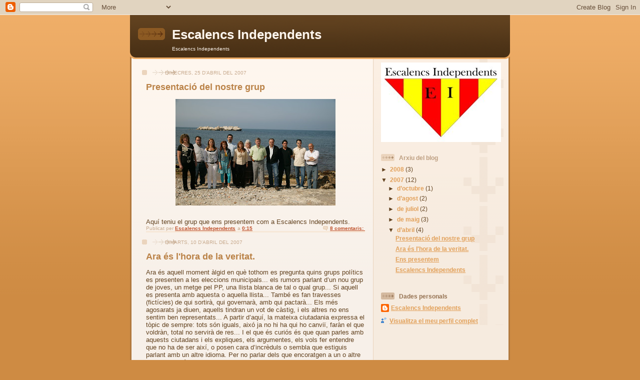

--- FILE ---
content_type: text/html; charset=UTF-8
request_url: https://escalencs.blogspot.com/2007/04/
body_size: 10289
content:
<!DOCTYPE html>
<html dir='ltr'>
<head>
<link href='https://www.blogger.com/static/v1/widgets/2944754296-widget_css_bundle.css' rel='stylesheet' type='text/css'/>
<meta content='text/html; charset=UTF-8' http-equiv='Content-Type'/>
<meta content='blogger' name='generator'/>
<link href='https://escalencs.blogspot.com/favicon.ico' rel='icon' type='image/x-icon'/>
<link href='http://escalencs.blogspot.com/2007/04/' rel='canonical'/>
<link rel="alternate" type="application/atom+xml" title="Escalencs Independents - Atom" href="https://escalencs.blogspot.com/feeds/posts/default" />
<link rel="alternate" type="application/rss+xml" title="Escalencs Independents - RSS" href="https://escalencs.blogspot.com/feeds/posts/default?alt=rss" />
<link rel="service.post" type="application/atom+xml" title="Escalencs Independents - Atom" href="https://www.blogger.com/feeds/9010317236312229114/posts/default" />
<!--Can't find substitution for tag [blog.ieCssRetrofitLinks]-->
<meta content='http://escalencs.blogspot.com/2007/04/' property='og:url'/>
<meta content='Escalencs Independents' property='og:title'/>
<meta content='Escalencs Independents' property='og:description'/>
<title>Escalencs Independents: d&#8217;abril 2007</title>
<style id='page-skin-1' type='text/css'><!--
/*
-----------------------------------------------
Blogger Template Style
Name: 	  Thisaway
Date:     29 Feb 2004
Updated by: Blogger Team
----------------------------------------------- */
/* global
----------------------------------------------- */
body {
margin: 0;
text-align: center;
min-width: 760px;
background: #ce8b43 url(https://resources.blogblog.com/blogblog/data/thisaway/bg_body.gif) repeat-x left top;
color: #634320;
font-size: small;
}
blockquote {
margin: 0;
padding-top: 0;
padding-right: 10px;
padding-bottom: 0;
padding-left: 10px;
border-left: 6px solid #f7e8d8;
border-right: 6px solid #f7e8d8;
color: #ba8247;
}
code {
color: #ba8247;
}
hr {
display: none;
}
/* layout
----------------------------------------------- */
#outer-wrapper {
margin: 0 auto;
width: 760px;
text-align: left;
font: normal normal 100% Helvetica,Arial,Verdana,'Trebuchet MS', Sans-serif;
}
#header-wrapper {
padding-bottom: 15px;
background: url(https://resources.blogblog.com/blogblog/data/thisaway/bg_header_bottom.gif) no-repeat left bottom;
}
#header {
background: #634320 url(https://resources.blogblog.com/blogblog/data/thisaway/bg_header.gif) repeat-x left bottom;
}
#content-wrapper {
position: relative;
width: 760px;
background: #f7f0e9 url(https://resources.blogblog.com/blogblog/data/thisaway/bg_main_wrapper.gif) repeat-y left top;
}
#main-wrapper {
display: inline; /* fixes a strange ie margin bug */
float: left;
margin-top: 0;
margin-right: 0;
margin-bottom: 0;
margin-left: 3px;
padding: 0;
width: 483px;
word-wrap: break-word; /* fix for long text breaking sidebar float in IE */
overflow: hidden;     /* fix for long non-text content breaking IE sidebar float */
}
#main {
padding-top: 22px;
padding-right: 8px;
padding-bottom: 0;
padding-left: 8px;
background: url(https://resources.blogblog.com/blogblog/data/thisaway/bg_content.gif) repeat-x left top;
}
.post {
margin-top: 0;
margin-right: 8px;
margin-bottom: 14px;
margin-left: 21px;
padding: 0;
border-bottom: 3px solid #f7e8d8;
}
#comments {
margin-top: 0;
margin-right: 16px;
margin-bottom: 14px;
margin-left: 29px;
padding: 10px;
border: 1px solid #f0e0ce;
background-color: #f5ede4;
}
#sidebar-wrapper {
display: inline; /* fixes a strange ie margin bug */
float: right;
margin-top: 0;
margin-right: 3px;
margin-bottom: 0;
margin-left: 0;
width: 269px;
color: #634320;
line-height: 1.4em;
font-size: 90%;
background: url(https://resources.blogblog.com/blogblog/data/thisaway/bg_sidebar.gif) repeat-x left top;
word-wrap: break-word; /* fix for long text breaking sidebar float in IE */
overflow: hidden;     /* fix for long non-text content breaking IE sidebar float */
}
#sidebar {
padding-top: 7px;
padding-right: 11px;
padding-bottom: 0;
padding-left: 14px;
background: url(https://resources.blogblog.com/blogblog/data/thisaway/bg_sidebar_arrow.gif) repeat-y 179px 0;
}
#sidebar .widget {
margin-bottom: 20px;
}
#footer-wrapper {
padding-top: 15px;
background: url(https://resources.blogblog.com/blogblog/data/thisaway/bg_footer_top.gif) no-repeat left top;
clear: both;
}
#footer {
background: #493015 url(https://resources.blogblog.com/blogblog/data/thisaway/bg_footer.gif) repeat-x left top;
text-align: center;
min-height: 2em;
}
/* headings
----------------------------------------------- */
#header h1 {
margin: 0;
padding-top: 24px;
padding-right: 0;
padding-bottom: 0;
padding-left: 84px;
background: url(https://resources.blogblog.com/blogblog/data/thisaway/icon_header_left.gif) no-repeat 16px 26px;
}
h2.date-header {
margin: 0;
padding-top: 0;
padding-right: 0;
padding-bottom: 0;
padding-left: 29px;
text-transform: uppercase;
color: #c8ab8f;
background: url(https://resources.blogblog.com/blogblog/data/thisaway/icon_date.gif) no-repeat 13px 0;
font-size: 80%;
font-weight: normal;
}
.date-header span {
margin-top: 0;
margin-right: 0;
margin-bottom: 0;
margin-left: 5px;
padding-top: 0;
padding-right: 25px;
padding-bottom: 0;
padding-left: 25px;
background: url(https://resources.blogblog.com/blogblog/data/thisaway/bg_date.gif) no-repeat left 0;
}
.sidebar h2 {
padding-top: 1px;
padding-right: 0;
padding-bottom: 0;
padding-left: 36px;
color: #bd9e80;
background: url(https://resources.blogblog.com/blogblog/data/thisaway/icon_sidebar_heading_left.gif) no-repeat left 45%;
font: normal bold 100% Helvetica,Arial,Verdana,'Trebuchet MS', Sans-serif;
}
.sidebar .Profile h2 {
color: #957252;
background: url(https://resources.blogblog.com/blogblog/data/thisaway/icon_sidebar_profileheading_left.gif) no-repeat left 45%;
}
.post h3 {
margin-top: 13px;
margin-right: 0;
margin-bottom: 13px;
margin-left: 0;
padding: 0;
color: #ba8247;
font-size: 140%;
}
.post h3 a, .post h3 a:visited {
color: #ba8247;
}
#comments h4 {
margin-top: 0;
font-size: 120%;
}
/* text
----------------------------------------------- */
#header h1 {
color: #fef6ee;
font: normal normal 200% Verdana, sans-serif;
}
#header .description {
margin: 0;
padding-top: 7px;
padding-right: 16px;
padding-bottom: 0;
padding-left: 84px;
color: #fef6ee;
font: normal normal 80% Helvetica,Arial,Verdana,'Trebuchet MS', Sans-serif;
}
.post-body p {
line-height: 1.4em;
/* Fix bug in IE5/Win with italics in posts */
margin: 0;
height: 1%;
overflow: visible;
}
.post-footer {
font-size: 80%;
color: #c8ab8f;
}
.uncustomized-post-template .post-footer {
text-align: right;
}
.uncustomized-post-template .post-footer .post-author,
.uncustomized-post-template .post-footer .post-timestamp {
display: block;
float: left;
text-align: left;
margin-right: 4px;
}
p.comment-author {
font-size: 83%;
}
.deleted-comment {
font-style:italic;
color:gray;
}
.comment-body p {
line-height: 1.4em;
}
.feed-links {
clear: both;
line-height: 2.5em;
margin-bottom: 0.5em;
margin-left: 29px;
}
#footer .widget {
margin: 0;
padding-top: 0;
padding-right: 0;
padding-bottom: 15px;
padding-left: 55px;
color: #fef6ee;
font-size: 90%;
line-height: 1.4em;
background: url(https://resources.blogblog.com/blogblog/data/thisaway/icon_footer.gif) no-repeat 16px 0;
}
/* lists
----------------------------------------------- */
.post ul {
padding-left: 32px;
list-style-type: none;
line-height: 1.4em;
}
.post li {
padding-top: 0;
padding-right: 0;
padding-bottom: 4px;
padding-left: 17px;
background: url(https://resources.blogblog.com/blogblog/data/thisaway/icon_list_item_left.gif) no-repeat left 3px;
}
#comments ul {
margin: 0;
padding: 0;
list-style-type: none;
}
#comments li {
padding-top: 0;
padding-right: 0;
padding-bottom: 1px;
padding-left: 17px;
background: url(https://resources.blogblog.com/blogblog/data/thisaway/icon_comment_left.gif) no-repeat left 3px;
}
.sidebar ul {
padding: 0;
list-style-type: none;
line-height: 1.2em;
margin-left: 0;
}
.sidebar li {
padding-top: 0;
padding-right: 0;
padding-bottom: 4px;
padding-left: 17px;
background: url(https://resources.blogblog.com/blogblog/data/thisaway/icon_list_item.gif) no-repeat left 3px;
}
#blog-pager-newer-link {
float: left;
margin-left: 29px;
}
#blog-pager-older-link {
float: right;
margin-right: 16px;
}
#blog-pager {
text-align: center;
}
/* links
----------------------------------------------- */
a {
color: #bf4e27;
font-weight: bold;
}
a:hover {
color: #8f3213;
}
a.comment-link {
/* ie5.0/win doesn't apply padding to inline elements,
so we hide these two declarations from it */
background/* */:/**/url(https://resources.blogblog.com/blogblog/data/thisaway/icon_comment_left.gif) no-repeat left 45%;
padding-left: 14px;
}
html>body a.comment-link {
/* respecified, for ie5/mac's benefit */
background: url(https://resources.blogblog.com/blogblog/data/thisaway/icon_comment_left.gif) no-repeat left 45%;
padding-left: 14px;
}
.sidebar a {
color: #e2a059;
}
.sidebar a:hover {
color: #ba742a;
}
#header h1 a {
color: #fef6ee;
text-decoration: none;
}
#header h1 a:hover {
color: #d9c6b4;
}
.post h3 a {
text-decoration: none;
}
a img {
border-width: 0;
}
.clear {
clear: both;
line-height: 0;
height: 0;
}
.profile-textblock {
clear: both;
margin-bottom: 10px;
margin-left: 0;
}
.profile-img {
float: left;
margin-top: 0;
margin-right: 5px;
margin-bottom: 5px;
margin-left: 0;
padding: 3px;
border: 1px solid #ebd4bd;
}
.profile-link {
padding-top: 0;
padding-right: 0;
padding-bottom: 0;
padding-left: 17px;
background: url(https://resources.blogblog.com/blogblog/data/thisaway_blue/icon_profile_left.gif) no-repeat left 0;
}
/** Page structure tweaks for layout editor wireframe */
body#layout #main,
body#layout #sidebar {
padding: 0;
}

--></style>
<link href='https://www.blogger.com/dyn-css/authorization.css?targetBlogID=9010317236312229114&amp;zx=b2ae5eab-2466-4c64-a25a-1c4bf625c0aa' media='none' onload='if(media!=&#39;all&#39;)media=&#39;all&#39;' rel='stylesheet'/><noscript><link href='https://www.blogger.com/dyn-css/authorization.css?targetBlogID=9010317236312229114&amp;zx=b2ae5eab-2466-4c64-a25a-1c4bf625c0aa' rel='stylesheet'/></noscript>
<meta name='google-adsense-platform-account' content='ca-host-pub-1556223355139109'/>
<meta name='google-adsense-platform-domain' content='blogspot.com'/>

</head>
<body>
<div class='navbar section' id='navbar'><div class='widget Navbar' data-version='1' id='Navbar1'><script type="text/javascript">
    function setAttributeOnload(object, attribute, val) {
      if(window.addEventListener) {
        window.addEventListener('load',
          function(){ object[attribute] = val; }, false);
      } else {
        window.attachEvent('onload', function(){ object[attribute] = val; });
      }
    }
  </script>
<div id="navbar-iframe-container"></div>
<script type="text/javascript" src="https://apis.google.com/js/platform.js"></script>
<script type="text/javascript">
      gapi.load("gapi.iframes:gapi.iframes.style.bubble", function() {
        if (gapi.iframes && gapi.iframes.getContext) {
          gapi.iframes.getContext().openChild({
              url: 'https://www.blogger.com/navbar/9010317236312229114?origin\x3dhttps://escalencs.blogspot.com',
              where: document.getElementById("navbar-iframe-container"),
              id: "navbar-iframe"
          });
        }
      });
    </script><script type="text/javascript">
(function() {
var script = document.createElement('script');
script.type = 'text/javascript';
script.src = '//pagead2.googlesyndication.com/pagead/js/google_top_exp.js';
var head = document.getElementsByTagName('head')[0];
if (head) {
head.appendChild(script);
}})();
</script>
</div></div>
<div id='outer-wrapper'><div id='wrap2'>
<!-- skip links for text browsers -->
<span id='skiplinks' style='display:none;'>
<a href='#main'>skip to main </a> |
      <a href='#sidebar'>skip to sidebar</a>
</span>
<div id='header-wrapper'>
<div class='header section' id='header'><div class='widget Header' data-version='1' id='Header1'>
<div id='header-inner'>
<div class='titlewrapper'>
<h1 class='title'>
<a href='https://escalencs.blogspot.com/'>
Escalencs Independents
</a>
</h1>
</div>
<div class='descriptionwrapper'>
<p class='description'><span>Escalencs Independents</span></p>
</div>
</div>
</div></div>
</div>
<div id='content-wrapper'>
<div id='crosscol-wrapper' style='text-align:center'>
<div class='crosscol no-items section' id='crosscol'></div>
</div>
<div id='main-wrapper'>
<div class='main section' id='main'><div class='widget Blog' data-version='1' id='Blog1'>
<div class='blog-posts hfeed'>

          <div class="date-outer">
        
<h2 class='date-header'><span>dimecres, 25 d&#8217;abril del 2007</span></h2>

          <div class="date-posts">
        
<div class='post-outer'>
<div class='post hentry uncustomized-post-template' itemprop='blogPost' itemscope='itemscope' itemtype='http://schema.org/BlogPosting'>
<meta content='https://blogger.googleusercontent.com/img/b/R29vZ2xl/AVvXsEgoCvjOmMDmT4XEx2qe5R0HD0CjR3sTU3kEQszhpHKL7i9lW3HZ1fVZgQTcutYPLseugxciQ2kgcQTwnbOzGrH1auPb1BAdtv0trDzsiF5BfhS8b25OKOKECdKdGhl0XtuD-8Hq1cxmltM-/s320/80CW9468.JPG' itemprop='image_url'/>
<meta content='9010317236312229114' itemprop='blogId'/>
<meta content='7401723569165644549' itemprop='postId'/>
<a name='7401723569165644549'></a>
<h3 class='post-title entry-title' itemprop='name'>
<a href='https://escalencs.blogspot.com/2007/04/presentaci-del-nostre-grup.html'>Presentació del nostre grup</a>
</h3>
<div class='post-header'>
<div class='post-header-line-1'></div>
</div>
<div class='post-body entry-content' id='post-body-7401723569165644549' itemprop='description articleBody'>
<a href="https://blogger.googleusercontent.com/img/b/R29vZ2xl/AVvXsEgoCvjOmMDmT4XEx2qe5R0HD0CjR3sTU3kEQszhpHKL7i9lW3HZ1fVZgQTcutYPLseugxciQ2kgcQTwnbOzGrH1auPb1BAdtv0trDzsiF5BfhS8b25OKOKECdKdGhl0XtuD-8Hq1cxmltM-/s1600-h/80CW9468.JPG" onblur="try {parent.deselectBloggerImageGracefully();} catch(e) {}"><img alt="" border="0" id="BLOGGER_PHOTO_ID_5057124096697593794" src="https://blogger.googleusercontent.com/img/b/R29vZ2xl/AVvXsEgoCvjOmMDmT4XEx2qe5R0HD0CjR3sTU3kEQszhpHKL7i9lW3HZ1fVZgQTcutYPLseugxciQ2kgcQTwnbOzGrH1auPb1BAdtv0trDzsiF5BfhS8b25OKOKECdKdGhl0XtuD-8Hq1cxmltM-/s320/80CW9468.JPG" style="margin: 0px auto 10px; display: block; text-align: center; cursor: pointer;" /></a><br />Aquí teniu el grup que ens presentem com a Escalencs Independents.
<div style='clear: both;'></div>
</div>
<div class='post-footer'>
<div class='post-footer-line post-footer-line-1'>
<span class='post-author vcard'>
Publicat per
<span class='fn' itemprop='author' itemscope='itemscope' itemtype='http://schema.org/Person'>
<meta content='https://www.blogger.com/profile/05290216366037490570' itemprop='url'/>
<a class='g-profile' href='https://www.blogger.com/profile/05290216366037490570' rel='author' title='author profile'>
<span itemprop='name'>Escalencs Independents</span>
</a>
</span>
</span>
<span class='post-timestamp'>
a
<meta content='http://escalencs.blogspot.com/2007/04/presentaci-del-nostre-grup.html' itemprop='url'/>
<a class='timestamp-link' href='https://escalencs.blogspot.com/2007/04/presentaci-del-nostre-grup.html' rel='bookmark' title='permanent link'><abbr class='published' itemprop='datePublished' title='2007-04-25T00:15:00+02:00'>0:15</abbr></a>
</span>
<span class='post-comment-link'>
<a class='comment-link' href='https://www.blogger.com/comment/fullpage/post/9010317236312229114/7401723569165644549' onclick=''>
8 comentaris:
  </a>
</span>
<span class='post-icons'>
<span class='item-control blog-admin pid-1234645773'>
<a href='https://www.blogger.com/post-edit.g?blogID=9010317236312229114&postID=7401723569165644549&from=pencil' title='Modificar el missatge'>
<img alt='' class='icon-action' height='18' src='https://resources.blogblog.com/img/icon18_edit_allbkg.gif' width='18'/>
</a>
</span>
</span>
<div class='post-share-buttons goog-inline-block'>
</div>
</div>
<div class='post-footer-line post-footer-line-2'>
<span class='post-labels'>
</span>
</div>
<div class='post-footer-line post-footer-line-3'>
<span class='post-location'>
</span>
</div>
</div>
</div>
</div>

          </div></div>
        

          <div class="date-outer">
        
<h2 class='date-header'><span>dimarts, 10 d&#8217;abril del 2007</span></h2>

          <div class="date-posts">
        
<div class='post-outer'>
<div class='post hentry uncustomized-post-template' itemprop='blogPost' itemscope='itemscope' itemtype='http://schema.org/BlogPosting'>
<meta content='9010317236312229114' itemprop='blogId'/>
<meta content='1505986438242325640' itemprop='postId'/>
<a name='1505986438242325640'></a>
<h3 class='post-title entry-title' itemprop='name'>
<a href='https://escalencs.blogspot.com/2007/04/ara-s-lhora-de-la-veritat.html'>Ara és l'hora de la veritat.</a>
</h3>
<div class='post-header'>
<div class='post-header-line-1'></div>
</div>
<div class='post-body entry-content' id='post-body-1505986438242325640' itemprop='description articleBody'>
Ara és aquell moment àlgid en què tothom es pregunta quins grups polítics es presenten a les eleccions municipals... els rumors parlant d&#8217;un nou grup de joves, un metge pel PP, una llista blanca de tal o qual grup... Si aquell es presenta amb aquesta o aquella llista... També es fan travesses (fictícies) de qui sortirà, qui governarà, amb qui pactarà... Els més agosarats ja diuen, aquells tindran un vot de càstig, i els altres no ens sentim ben representats... A partir d&#8217;aquí, la mateixa ciutadania expressa el tòpic de sempre: tots són iguals, aixó ja no hi ha qui ho canviï, faràn el que voldràn, total no servirà de res... I el que és curiós és que quan parles amb aquests ciutadans i els expliques, els argumentes, els vols fer entendre que no ha de ser així, o posen cara d&#8217;incrèduls o sembla que estiguis parlant amb un altre idioma. Per no parlar dels que encoratgen a un o altre candidat, però que quan se&#8217;ls demana que formin part de la candidatura, uns diuen: "És que hi ha represàlies i no voldria tenir maldecaps"o que "la meva clientela no ho entendria&#8221; Certament (i per desgràcia) és així (jo en sóc un clar exponent), però també he de dir que més que represàlies sovint són criaturades. Be, ara i avui no toca parlar-ne, perquè el tema mereix una llarga reflexió.<br />Un altre punt no massa ortodox en quant a les eleccions és el que els ciutadans votin un grup o altre i que qui acaba emportant-se el gat a l&#8217;aigua són els propis polítics. Potser seria més comprensible si els grups pactessin entre dretes i esquerres, però dretes amb esquerres o la inversa? Aquests pactes a contra corrent són els que descol&#183;loquen als votants, siguin d&#8217;un o altre grup (ja ho diu la dita: &#8220;Junts, però no barrejats&#8221;). I dintre de tots aquests despropòsits hi ha el dels polítics que aixequen actes notarials per dir el que faràn, quan, amb qui i perquè, però arribat el moment,  no són capaços de complir amb el compromís. A l&#8217;Escala podríem citar el grup del PSC que fa quatre anys van signar un acte notarial en el qual es comprometia en el cas del que governessin, en contestar totes les instàncies abans de deu dies... (o era per aquest pròxim mandat?). Tampoc no podem ometre els retards en la concessió de permisos, la no solució dels aparcaments de proximitat, el descontent d&#8217;una gran majoria de treballadors de la casa, la descontrolada, ineficaç i mal estudiada despesa, l&#8217;extremat personalisme d&#8217;alguns regidors... (Recordo que fa un temps en els contractes que redactaven els advocats hi posaven: &#8220;ho vetllarà com un bon pare de família&#8221;) Una cosa és protegir i altra de molt diferent fer-s'ho seu. Si, a mes, hi afegim la falta d&#8217;informació, atenció, consideració, sensibilitat... del govern en vers als contribuents, fa que aquestes properes eleccions municipals puguin ser especialment incertes per tothom. (Aconsellem que el ciutadà no deixi de votar)<br />I parlant de despropòsits, un té clar que un Ajuntament és sinònim de complexitat, però aquesta complexitat sovint esdevé provocada per algunes decisions poc encertades. Portem molt de temps parlant de la jardineria del nostre municipi, poc cuidada, menys regada, difícilment podada, i de sobte ens trobem tota l&#8217;avinguda Ave Maria amb uns tests gegants (que de retruc han fet baixar l&#8217;aforo d&#8217;aparcaments de proximitat) i amb diversitat de plantes.  Pensem que si els tests són tots iguals, les plantes també haurien de ser-ho, per allò de la uniformitat. Aquestes plantes les regaran i tindran la cura corresponent? Sembla ser que les plantes no han estat comprades a l&#8217;Escala. Per contra, quan el consistori en té necessitat sempre troba la col&#183;laboració desinteressada d&#8217;aquests professionals locals (és una reflexió i opinió molt personal).<br />També hem trobat en el Camí Ample (cada dia menys) que totes les faroles del costat dret han estat pintades de tots els colors imaginables i un es pregunta: no hi ha una carta de colors? O és que la carta nomes és per façanes? S&#8217;haurà de fer també una carta de colors per les faroles? Sincerament no entenem si és falta de gust, protagonisme, electoralisme o de..., a la casa tenim quasi de tot, però a aquest pas, estaria be (o necessari) un assessor d&#8217;imatge... o simplement alguna persona amb sentit comú que pogués evitar aquestes excentricitats.<br />Vicenç Folgado, Regidor Independent i Alcaldable pels Escalencs Independents.
<div style='clear: both;'></div>
</div>
<div class='post-footer'>
<div class='post-footer-line post-footer-line-1'>
<span class='post-author vcard'>
Publicat per
<span class='fn' itemprop='author' itemscope='itemscope' itemtype='http://schema.org/Person'>
<meta content='https://www.blogger.com/profile/05290216366037490570' itemprop='url'/>
<a class='g-profile' href='https://www.blogger.com/profile/05290216366037490570' rel='author' title='author profile'>
<span itemprop='name'>Escalencs Independents</span>
</a>
</span>
</span>
<span class='post-timestamp'>
a
<meta content='http://escalencs.blogspot.com/2007/04/ara-s-lhora-de-la-veritat.html' itemprop='url'/>
<a class='timestamp-link' href='https://escalencs.blogspot.com/2007/04/ara-s-lhora-de-la-veritat.html' rel='bookmark' title='permanent link'><abbr class='published' itemprop='datePublished' title='2007-04-10T14:24:00+02:00'>14:24</abbr></a>
</span>
<span class='post-comment-link'>
<a class='comment-link' href='https://www.blogger.com/comment/fullpage/post/9010317236312229114/1505986438242325640' onclick=''>
1 comentari:
  </a>
</span>
<span class='post-icons'>
<span class='item-control blog-admin pid-1234645773'>
<a href='https://www.blogger.com/post-edit.g?blogID=9010317236312229114&postID=1505986438242325640&from=pencil' title='Modificar el missatge'>
<img alt='' class='icon-action' height='18' src='https://resources.blogblog.com/img/icon18_edit_allbkg.gif' width='18'/>
</a>
</span>
</span>
<div class='post-share-buttons goog-inline-block'>
</div>
</div>
<div class='post-footer-line post-footer-line-2'>
<span class='post-labels'>
</span>
</div>
<div class='post-footer-line post-footer-line-3'>
<span class='post-location'>
</span>
</div>
</div>
</div>
</div>

          </div></div>
        

          <div class="date-outer">
        
<h2 class='date-header'><span>dimecres, 4 d&#8217;abril del 2007</span></h2>

          <div class="date-posts">
        
<div class='post-outer'>
<div class='post hentry uncustomized-post-template' itemprop='blogPost' itemscope='itemscope' itemtype='http://schema.org/BlogPosting'>
<meta content='9010317236312229114' itemprop='blogId'/>
<meta content='662355988292655664' itemprop='postId'/>
<a name='662355988292655664'></a>
<h3 class='post-title entry-title' itemprop='name'>
<a href='https://escalencs.blogspot.com/2007/04/ens-presentem.html'>Ens presentem</a>
</h3>
<div class='post-header'>
<div class='post-header-line-1'></div>
</div>
<div class='post-body entry-content' id='post-body-662355988292655664' itemprop='description articleBody'>
Benvolguts senyors, a la pregunta de si em torno a presentar... és que sí ho faig, perquè hi ha força gent que després d'haver dit que em retirava m&#8217;han encoratjat a fer-ho. També els confirmo que ho faré amb un grup independent. Per formar un grup independent (Escalencs Independents) ho farem com una agrupació de veïns, això comportarà reunir un mínim de 100 signatures de ciutadans Escalencs censats i que hauran de fer-se a l&#8217;Ajuntament davant del secretari de la corporació amb el corresponent DNI. (les signatures es recolliran passada la Setmana Santa)<br />Vull aclarir (una vegada més i ja és la...) fa quatre anys que en vaig presentar a les eleccions municipals com independent i amb el grup polític del PP, però no per ideologia política o militant amb carnet... va ésser perquè aquest grup en va prometre (si sortia elegit) un nou passeig del Mar, una sala polivalent, el terreny militar de la Clota, la sorra de la platja de la Miranda, la reparació del Moll grec de la platja de Sant Martí d&#8217;Empúries, etc. es evident (almenys per a mi) que qualsevol Escalenc que li haguessin fet aquesta proposta l&#8217;hauria acceptat. Puc avançar-los que la llista dels tretze candidats del nou grup Escalencs Independents està quasi del tot complerta i també els tinc de dir que estic molt satisfet de l&#8217;acollida, entusiasme, motivació, il&#183;lusió... de tots ells de formar-ne part. Dintre de pocs dies ens donarem a conèixer. El nostre logo és la senyera del Comptat d&#8217;Empúries en triangle i les inicials E I al fons. La nostra seu estarà ubicada a l&#8217;Avinguda de Riells número 59, Lc, 3. 17130- L&#8217;Escala. Tel. 972774302, <a href="mailto:escalencsind@girona.com">escalencsind@girona.com</a> &#8211;
<div style='clear: both;'></div>
</div>
<div class='post-footer'>
<div class='post-footer-line post-footer-line-1'>
<span class='post-author vcard'>
Publicat per
<span class='fn' itemprop='author' itemscope='itemscope' itemtype='http://schema.org/Person'>
<meta content='https://www.blogger.com/profile/05290216366037490570' itemprop='url'/>
<a class='g-profile' href='https://www.blogger.com/profile/05290216366037490570' rel='author' title='author profile'>
<span itemprop='name'>Escalencs Independents</span>
</a>
</span>
</span>
<span class='post-timestamp'>
a
<meta content='http://escalencs.blogspot.com/2007/04/ens-presentem.html' itemprop='url'/>
<a class='timestamp-link' href='https://escalencs.blogspot.com/2007/04/ens-presentem.html' rel='bookmark' title='permanent link'><abbr class='published' itemprop='datePublished' title='2007-04-04T13:39:00+02:00'>13:39</abbr></a>
</span>
<span class='post-comment-link'>
<a class='comment-link' href='https://www.blogger.com/comment/fullpage/post/9010317236312229114/662355988292655664' onclick=''>
Cap comentari:
  </a>
</span>
<span class='post-icons'>
<span class='item-control blog-admin pid-1234645773'>
<a href='https://www.blogger.com/post-edit.g?blogID=9010317236312229114&postID=662355988292655664&from=pencil' title='Modificar el missatge'>
<img alt='' class='icon-action' height='18' src='https://resources.blogblog.com/img/icon18_edit_allbkg.gif' width='18'/>
</a>
</span>
</span>
<div class='post-share-buttons goog-inline-block'>
</div>
</div>
<div class='post-footer-line post-footer-line-2'>
<span class='post-labels'>
</span>
</div>
<div class='post-footer-line post-footer-line-3'>
<span class='post-location'>
</span>
</div>
</div>
</div>
</div>

          </div></div>
        

          <div class="date-outer">
        
<h2 class='date-header'><span>dimarts, 3 d&#8217;abril del 2007</span></h2>

          <div class="date-posts">
        
<div class='post-outer'>
<div class='post hentry uncustomized-post-template' itemprop='blogPost' itemscope='itemscope' itemtype='http://schema.org/BlogPosting'>
<meta content='9010317236312229114' itemprop='blogId'/>
<meta content='2037634995484028108' itemprop='postId'/>
<a name='2037634995484028108'></a>
<h3 class='post-title entry-title' itemprop='name'>
<a href='https://escalencs.blogspot.com/2007/04/escalencs-independents.html'>Escalencs Independents</a>
</h3>
<div class='post-header'>
<div class='post-header-line-1'></div>
</div>
<div class='post-body entry-content' id='post-body-2037634995484028108' itemprop='description articleBody'>
Blog dels <span style="font-weight: bold;">E</span>scalencs <span style="font-weight: bold;">I</span>ndependents per als comicis del proper 27 de maig de 2007 a l'Ajuntament de l'Escala.
<div style='clear: both;'></div>
</div>
<div class='post-footer'>
<div class='post-footer-line post-footer-line-1'>
<span class='post-author vcard'>
Publicat per
<span class='fn' itemprop='author' itemscope='itemscope' itemtype='http://schema.org/Person'>
<meta content='https://www.blogger.com/profile/05290216366037490570' itemprop='url'/>
<a class='g-profile' href='https://www.blogger.com/profile/05290216366037490570' rel='author' title='author profile'>
<span itemprop='name'>Escalencs Independents</span>
</a>
</span>
</span>
<span class='post-timestamp'>
a
<meta content='http://escalencs.blogspot.com/2007/04/escalencs-independents.html' itemprop='url'/>
<a class='timestamp-link' href='https://escalencs.blogspot.com/2007/04/escalencs-independents.html' rel='bookmark' title='permanent link'><abbr class='published' itemprop='datePublished' title='2007-04-03T14:52:00+02:00'>14:52</abbr></a>
</span>
<span class='post-comment-link'>
<a class='comment-link' href='https://www.blogger.com/comment/fullpage/post/9010317236312229114/2037634995484028108' onclick=''>
Cap comentari:
  </a>
</span>
<span class='post-icons'>
<span class='item-control blog-admin pid-1234645773'>
<a href='https://www.blogger.com/post-edit.g?blogID=9010317236312229114&postID=2037634995484028108&from=pencil' title='Modificar el missatge'>
<img alt='' class='icon-action' height='18' src='https://resources.blogblog.com/img/icon18_edit_allbkg.gif' width='18'/>
</a>
</span>
</span>
<div class='post-share-buttons goog-inline-block'>
</div>
</div>
<div class='post-footer-line post-footer-line-2'>
<span class='post-labels'>
</span>
</div>
<div class='post-footer-line post-footer-line-3'>
<span class='post-location'>
</span>
</div>
</div>
</div>
</div>

        </div></div>
      
</div>
<div class='blog-pager' id='blog-pager'>
<span id='blog-pager-newer-link'>
<a class='blog-pager-newer-link' href='https://escalencs.blogspot.com/search?updated-max=2007-10-08T18:47:00%2B02:00&amp;max-results=7&amp;reverse-paginate=true' id='Blog1_blog-pager-newer-link' title='Missatges més recents'>Missatges més recents</a>
</span>
<a class='home-link' href='https://escalencs.blogspot.com/'>Inici</a>
</div>
<div class='clear'></div>
<div class='blog-feeds'>
<div class='feed-links'>
Subscriure's a:
<a class='feed-link' href='https://escalencs.blogspot.com/feeds/posts/default' target='_blank' type='application/atom+xml'>Comentaris (Atom)</a>
</div>
</div>
</div></div>
</div>
<div id='sidebar-wrapper'>
<div class='sidebar section' id='sidebar'><div class='widget Image' data-version='1' id='Image1'>
<div class='widget-content'>
<img alt='' height='159' id='Image1_img' src='//photos1.blogger.com/blogger2/1274/1099892240760770/240/gse_multipart28252.jpg' width='240'/>
<br/>
</div>
<div class='clear'></div>
</div><div class='widget BlogArchive' data-version='1' id='BlogArchive1'>
<h2>Arxiu del blog</h2>
<div class='widget-content'>
<div id='ArchiveList'>
<div id='BlogArchive1_ArchiveList'>
<ul class='hierarchy'>
<li class='archivedate collapsed'>
<a class='toggle' href='javascript:void(0)'>
<span class='zippy'>

        &#9658;&#160;
      
</span>
</a>
<a class='post-count-link' href='https://escalencs.blogspot.com/2008/'>
2008
</a>
<span class='post-count' dir='ltr'>(3)</span>
<ul class='hierarchy'>
<li class='archivedate collapsed'>
<a class='toggle' href='javascript:void(0)'>
<span class='zippy'>

        &#9658;&#160;
      
</span>
</a>
<a class='post-count-link' href='https://escalencs.blogspot.com/2008/10/'>
d&#8217;octubre
</a>
<span class='post-count' dir='ltr'>(1)</span>
</li>
</ul>
<ul class='hierarchy'>
<li class='archivedate collapsed'>
<a class='toggle' href='javascript:void(0)'>
<span class='zippy'>

        &#9658;&#160;
      
</span>
</a>
<a class='post-count-link' href='https://escalencs.blogspot.com/2008/09/'>
de setembre
</a>
<span class='post-count' dir='ltr'>(2)</span>
</li>
</ul>
</li>
</ul>
<ul class='hierarchy'>
<li class='archivedate expanded'>
<a class='toggle' href='javascript:void(0)'>
<span class='zippy toggle-open'>

        &#9660;&#160;
      
</span>
</a>
<a class='post-count-link' href='https://escalencs.blogspot.com/2007/'>
2007
</a>
<span class='post-count' dir='ltr'>(12)</span>
<ul class='hierarchy'>
<li class='archivedate collapsed'>
<a class='toggle' href='javascript:void(0)'>
<span class='zippy'>

        &#9658;&#160;
      
</span>
</a>
<a class='post-count-link' href='https://escalencs.blogspot.com/2007/10/'>
d&#8217;octubre
</a>
<span class='post-count' dir='ltr'>(1)</span>
</li>
</ul>
<ul class='hierarchy'>
<li class='archivedate collapsed'>
<a class='toggle' href='javascript:void(0)'>
<span class='zippy'>

        &#9658;&#160;
      
</span>
</a>
<a class='post-count-link' href='https://escalencs.blogspot.com/2007/08/'>
d&#8217;agost
</a>
<span class='post-count' dir='ltr'>(2)</span>
</li>
</ul>
<ul class='hierarchy'>
<li class='archivedate collapsed'>
<a class='toggle' href='javascript:void(0)'>
<span class='zippy'>

        &#9658;&#160;
      
</span>
</a>
<a class='post-count-link' href='https://escalencs.blogspot.com/2007/07/'>
de juliol
</a>
<span class='post-count' dir='ltr'>(2)</span>
</li>
</ul>
<ul class='hierarchy'>
<li class='archivedate collapsed'>
<a class='toggle' href='javascript:void(0)'>
<span class='zippy'>

        &#9658;&#160;
      
</span>
</a>
<a class='post-count-link' href='https://escalencs.blogspot.com/2007/05/'>
de maig
</a>
<span class='post-count' dir='ltr'>(3)</span>
</li>
</ul>
<ul class='hierarchy'>
<li class='archivedate expanded'>
<a class='toggle' href='javascript:void(0)'>
<span class='zippy toggle-open'>

        &#9660;&#160;
      
</span>
</a>
<a class='post-count-link' href='https://escalencs.blogspot.com/2007/04/'>
d&#8217;abril
</a>
<span class='post-count' dir='ltr'>(4)</span>
<ul class='posts'>
<li><a href='https://escalencs.blogspot.com/2007/04/presentaci-del-nostre-grup.html'>Presentació del nostre grup</a></li>
<li><a href='https://escalencs.blogspot.com/2007/04/ara-s-lhora-de-la-veritat.html'>Ara és l&#39;hora de la veritat.</a></li>
<li><a href='https://escalencs.blogspot.com/2007/04/ens-presentem.html'>Ens presentem</a></li>
<li><a href='https://escalencs.blogspot.com/2007/04/escalencs-independents.html'>Escalencs Independents</a></li>
</ul>
</li>
</ul>
</li>
</ul>
</div>
</div>
<div class='clear'></div>
</div>
</div><div class='widget Profile' data-version='1' id='Profile1'>
<h2>Dades personals</h2>
<div class='widget-content'>
<dl class='profile-datablock'>
<dt class='profile-data'>
<a class='profile-name-link g-profile' href='https://www.blogger.com/profile/05290216366037490570' rel='author' style='background-image: url(//www.blogger.com/img/logo-16.png);'>
Escalencs Independents
</a>
</dt>
</dl>
<a class='profile-link' href='https://www.blogger.com/profile/05290216366037490570' rel='author'>Visualitza el meu perfil complet</a>
<div class='clear'></div>
</div>
</div></div>
</div>
<!-- spacer for skins that want sidebar and main to be the same height-->
<div class='clear'>&#160;</div>
</div>
<!-- end content-wrapper -->
<div id='footer-wrapper'>
<div class='footer no-items section' id='footer'></div>
</div>
</div></div>
<!-- end outer-wrapper -->

<script type="text/javascript" src="https://www.blogger.com/static/v1/widgets/2028843038-widgets.js"></script>
<script type='text/javascript'>
window['__wavt'] = 'AOuZoY7hiEjUAeaAuBAvbxfQxso2Aixm1Q:1768987506312';_WidgetManager._Init('//www.blogger.com/rearrange?blogID\x3d9010317236312229114','//escalencs.blogspot.com/2007/04/','9010317236312229114');
_WidgetManager._SetDataContext([{'name': 'blog', 'data': {'blogId': '9010317236312229114', 'title': 'Escalencs Independents', 'url': 'https://escalencs.blogspot.com/2007/04/', 'canonicalUrl': 'http://escalencs.blogspot.com/2007/04/', 'homepageUrl': 'https://escalencs.blogspot.com/', 'searchUrl': 'https://escalencs.blogspot.com/search', 'canonicalHomepageUrl': 'http://escalencs.blogspot.com/', 'blogspotFaviconUrl': 'https://escalencs.blogspot.com/favicon.ico', 'bloggerUrl': 'https://www.blogger.com', 'hasCustomDomain': false, 'httpsEnabled': true, 'enabledCommentProfileImages': true, 'gPlusViewType': 'FILTERED_POSTMOD', 'adultContent': false, 'analyticsAccountNumber': '', 'encoding': 'UTF-8', 'locale': 'ca-ES', 'localeUnderscoreDelimited': 'ca', 'languageDirection': 'ltr', 'isPrivate': false, 'isMobile': false, 'isMobileRequest': false, 'mobileClass': '', 'isPrivateBlog': false, 'isDynamicViewsAvailable': true, 'feedLinks': '\x3clink rel\x3d\x22alternate\x22 type\x3d\x22application/atom+xml\x22 title\x3d\x22Escalencs Independents - Atom\x22 href\x3d\x22https://escalencs.blogspot.com/feeds/posts/default\x22 /\x3e\n\x3clink rel\x3d\x22alternate\x22 type\x3d\x22application/rss+xml\x22 title\x3d\x22Escalencs Independents - RSS\x22 href\x3d\x22https://escalencs.blogspot.com/feeds/posts/default?alt\x3drss\x22 /\x3e\n\x3clink rel\x3d\x22service.post\x22 type\x3d\x22application/atom+xml\x22 title\x3d\x22Escalencs Independents - Atom\x22 href\x3d\x22https://www.blogger.com/feeds/9010317236312229114/posts/default\x22 /\x3e\n', 'meTag': '', 'adsenseHostId': 'ca-host-pub-1556223355139109', 'adsenseHasAds': false, 'adsenseAutoAds': false, 'boqCommentIframeForm': true, 'loginRedirectParam': '', 'view': '', 'dynamicViewsCommentsSrc': '//www.blogblog.com/dynamicviews/4224c15c4e7c9321/js/comments.js', 'dynamicViewsScriptSrc': '//www.blogblog.com/dynamicviews/6e0d22adcfa5abea', 'plusOneApiSrc': 'https://apis.google.com/js/platform.js', 'disableGComments': true, 'interstitialAccepted': false, 'sharing': {'platforms': [{'name': 'Obt\xe9n l\x27enlla\xe7', 'key': 'link', 'shareMessage': 'Obt\xe9n l\x27enlla\xe7', 'target': ''}, {'name': 'Facebook', 'key': 'facebook', 'shareMessage': 'Comparteix a Facebook', 'target': 'facebook'}, {'name': 'BlogThis!', 'key': 'blogThis', 'shareMessage': 'BlogThis!', 'target': 'blog'}, {'name': 'X', 'key': 'twitter', 'shareMessage': 'Comparteix a X', 'target': 'twitter'}, {'name': 'Pinterest', 'key': 'pinterest', 'shareMessage': 'Comparteix a Pinterest', 'target': 'pinterest'}, {'name': 'Correu electr\xf2nic', 'key': 'email', 'shareMessage': 'Correu electr\xf2nic', 'target': 'email'}], 'disableGooglePlus': true, 'googlePlusShareButtonWidth': 0, 'googlePlusBootstrap': '\x3cscript type\x3d\x22text/javascript\x22\x3ewindow.___gcfg \x3d {\x27lang\x27: \x27ca\x27};\x3c/script\x3e'}, 'hasCustomJumpLinkMessage': false, 'jumpLinkMessage': 'M\xe9s informaci\xf3', 'pageType': 'archive', 'pageName': 'd\u2019abril 2007', 'pageTitle': 'Escalencs Independents: d\u2019abril 2007'}}, {'name': 'features', 'data': {}}, {'name': 'messages', 'data': {'edit': 'Edita', 'linkCopiedToClipboard': 'L\x27enlla\xe7 s\x27ha copiat al porta-retalls.', 'ok': 'D\x27acord', 'postLink': 'Publica l\x27enlla\xe7'}}, {'name': 'template', 'data': {'isResponsive': false, 'isAlternateRendering': false, 'isCustom': false}}, {'name': 'view', 'data': {'classic': {'name': 'classic', 'url': '?view\x3dclassic'}, 'flipcard': {'name': 'flipcard', 'url': '?view\x3dflipcard'}, 'magazine': {'name': 'magazine', 'url': '?view\x3dmagazine'}, 'mosaic': {'name': 'mosaic', 'url': '?view\x3dmosaic'}, 'sidebar': {'name': 'sidebar', 'url': '?view\x3dsidebar'}, 'snapshot': {'name': 'snapshot', 'url': '?view\x3dsnapshot'}, 'timeslide': {'name': 'timeslide', 'url': '?view\x3dtimeslide'}, 'isMobile': false, 'title': 'Escalencs Independents', 'description': 'Escalencs Independents', 'url': 'https://escalencs.blogspot.com/2007/04/', 'type': 'feed', 'isSingleItem': false, 'isMultipleItems': true, 'isError': false, 'isPage': false, 'isPost': false, 'isHomepage': false, 'isArchive': true, 'isLabelSearch': false, 'archive': {'year': 2007, 'month': 4, 'rangeMessage': 'S\x27estan mostrant les entrades d\x27aquesta data: abril, 2007'}}}]);
_WidgetManager._RegisterWidget('_NavbarView', new _WidgetInfo('Navbar1', 'navbar', document.getElementById('Navbar1'), {}, 'displayModeFull'));
_WidgetManager._RegisterWidget('_HeaderView', new _WidgetInfo('Header1', 'header', document.getElementById('Header1'), {}, 'displayModeFull'));
_WidgetManager._RegisterWidget('_BlogView', new _WidgetInfo('Blog1', 'main', document.getElementById('Blog1'), {'cmtInteractionsEnabled': false, 'lightboxEnabled': true, 'lightboxModuleUrl': 'https://www.blogger.com/static/v1/jsbin/162532285-lbx__ca.js', 'lightboxCssUrl': 'https://www.blogger.com/static/v1/v-css/828616780-lightbox_bundle.css'}, 'displayModeFull'));
_WidgetManager._RegisterWidget('_ImageView', new _WidgetInfo('Image1', 'sidebar', document.getElementById('Image1'), {'resize': true}, 'displayModeFull'));
_WidgetManager._RegisterWidget('_BlogArchiveView', new _WidgetInfo('BlogArchive1', 'sidebar', document.getElementById('BlogArchive1'), {'languageDirection': 'ltr', 'loadingMessage': 'S\x27est\xe0 carregant\x26hellip;'}, 'displayModeFull'));
_WidgetManager._RegisterWidget('_ProfileView', new _WidgetInfo('Profile1', 'sidebar', document.getElementById('Profile1'), {}, 'displayModeFull'));
</script>
</body>
</html>